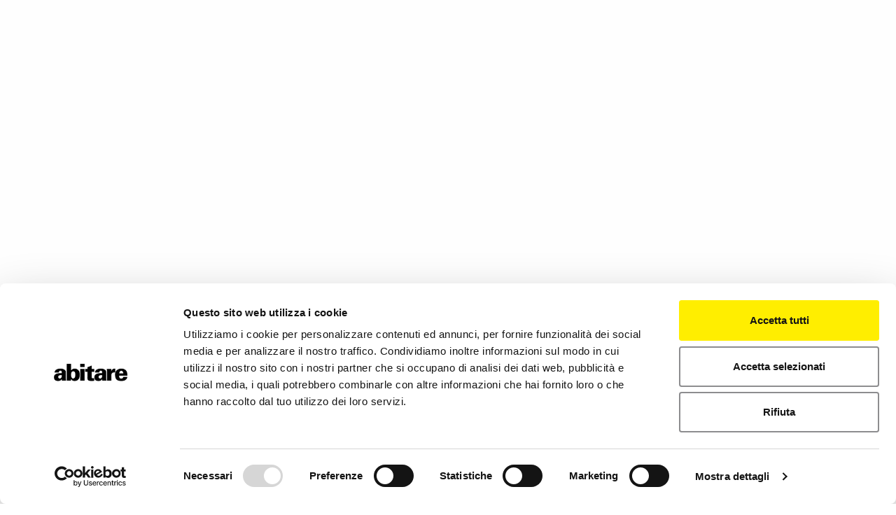

--- FILE ---
content_type: text/html; charset=UTF-8
request_url: https://www.abitare-arredamenti.ch/de/prodotti/giardino/sdraio/ozon-lounger
body_size: 67834
content:
<!DOCTYPE html>
<html lang="de">
<head>
    <title>Produkte abitare-arredamenti | Liegen</title>
    <meta charset=utf-8>
    <!--[if IE]>
    <meta http-equiv="X-UA-Compatible" content="IE=edge"><![endif]-->
    <meta name="robots" content="index, follow">
    <meta name="description" content="">
    <meta name="viewport" content="width=device-width, initial-scale=1, maximum-scale=1">

    <link rel="shortcut icon" href="https://www.abitare-arredamenti.ch/images/favicon/favicon-32x32.png">
    <link rel="apple-touch-icon" href="https://www.abitare-arredamenti.ch/images/favicon/apple-icon.png">
    <link rel="apple-touch-icon" sizes="72x72" href="https://www.abitare-arredamenti.ch/images/favicon/apple-icon-72x72.png">
    <link rel="apple-touch-icon" sizes="114x114" href="https://www.abitare-arredamenti.ch/images/favicon/apple-icon-114x114.png">
    <link rel="icon" sizes="192x192" href="https://www.abitare-arredamenti.ch/images/favicon/android-icon-192x192.png">

    <!-- Preconnect & Fonts -->
    <link rel="preconnect" href="https://fonts.gstatic.com" crossorigin>
    <link rel="preconnect" href="https://fonts.googleapis.com">
    <link href="https://fonts.googleapis.com/css?family=Montserrat:400,700" rel="stylesheet" type="text/css">
    <link rel="stylesheet" href="https://www.abitare-arredamenti.ch/bundles/abitareweb/revo-slider/css/settings-custom.css" type="text/css">
    <link rel="stylesheet" href="https://www.abitare-arredamenti.ch/bundles/abitareweb/css/bootstrap.min.css">
    <link rel="stylesheet" href="https://www.abitare-arredamenti.ch/bundles/abitareweb/css/icons-fonts.css">
    <link rel="stylesheet" href="https://www.abitare-arredamenti.ch/bundles/abitareweb/css/style.css">
    <link rel="stylesheet" href="https://www.abitare-arredamenti.ch/bundles/abitareweb/css/animate.min.css">
    <link rel="stylesheet" href="https://www.abitare-arredamenti.ch/bundles/abitareweb/custom/css/style-v1.1.css?time=1768957170">
    <!-- IE Warning CSS -->
    <!--[if lte IE 8]>
    <link rel="stylesheet" type="text/css" href="https://www.abitare-arredamenti.ch/bundles/abitareweb/css/ie-warning.css"><![endif]-->
    <!--[if lte IE 8]>
    <link rel="stylesheet" type="text/css" href="https://www.abitare-arredamenti.ch/bundles/abitareweb/css/ie8-fix.css"><![endif]-->
    <!-- HTML5 Shim and Respond.js IE8 support of HTML5 elements and media queries -->
    <!-- WARNING: Respond.js doesn't work if you view the page via file:// -->
    <!--[if lt IE 9]>
    <script src="https://oss.maxcdn.com/libs/html5shiv/3.7.0/html5shiv.js"></script>
    <script src="https://oss.maxcdn.com/libs/respond.js/1.4.2/respond.min.js"></script>
    <![endif]-->
    
    <!-- Google Tag Manager -->
    <script>(function (w, d, s, l, i) {
            w[l] = w[l] || [];
            w[l].push({
                'gtm.start':
                    new Date().getTime(), event: 'gtm.js'
            });
            var f = d.getElementsByTagName(s)[0],
                j = d.createElement(s), dl = l != 'dataLayer' ? '&l=' + l : '';
            j.async = true;
            j.src =
                'https://www.googletagmanager.com/gtm.js?id=' + i + dl;
            f.parentNode.insertBefore(j, f);
        })(window, document, 'script', 'dataLayer', 'GTM-M55K6Z4');</script>
    <!-- End Google Tag Manager -->
	
	<script id="Cookiebot" src="https://consent.cookiebot.com/uc.js" data-cbid="8fd5f753-1d92-4801-a2a7-8510c351c7ba" data-blockingmode="auto" type="text/javascript"></script>

</head>
<body class="font-montserrat">

<!-- Google Tag Manager (noscript) -->
<noscript>
    <iframe src="https://www.googletagmanager.com/ns.html?id=GTM-M55K6Z4"
            height="0" width="0" style="display:none;visibility:hidden"></iframe>
</noscript>
<!-- End Google Tag Manager (noscript) -->

<div id="loader-overflow">
    <div id="loader3" class="loader-cont">Please enable JS</div>
</div>

<div id="wrap" class="boxed">
    <div class="grey-bg"> <!-- Grey BG  -->


        <header id="nav" class="header header-1 affix-top visible-menu-mobile">
    <div class="header-wrapper">
        <div class="container-m-30 clearfix">
            <div class="logo-row">

                <!-- LOGO -->
                <div class="logo-container-2">
                    <div class="logo-2">
                        <a href="/de/" class="clearfix">
                            <img src="https://www.abitare-arredamenti.ch/images/logo_abitare.png" class="logo-img" alt="Logo">
                        </a>
                    </div>
                </div>
                <!-- BUTTON -->
                <div class="menu-btn-respons-container">
                    <button id="menu-btn" type="button" class="navbar-toggle btn-navbar collapsed" data-toggle="collapse" data-target="#main-menu .navbar-collapse">
                        <span aria-hidden="true" class="icon_menu hamb-mob-icon"></span>
                    </button>
                </div>
            </div>
        </div>

        <!-- MAIN MENU CONTAINER -->
        <div class="main-menu-container">

            <div class="container-m-30 clearfix">

                <!-- MAIN MENU -->
                <div id="main-menu" class="font-montserrat">

                    <div class="navbar navbar-default" role="navigation">

                        <!-- MAIN MENU LIST -->
                        <nav class="collapse collapsing navbar-collapse right-1024">
                            <ul class="nav navbar-nav">

                                <!-- MENU ITEM -->
                                <li class="">
                                    <a href="/de/">
                                        <div class="main-menu-title">Home</div>
                                    </a>
                                </li>
                                <li class="parent ">
                                    <a href="#" class="open-sub">
                                        <div class="main-menu-title">Unternehmen</div>
                                    </a>
                                    <ul class="sub">
                                        <li>
                                            <a href="/de/azienda/storia">Geschichte</a>
                                        </li>
                                        <li>
                                            <a href="/de/azienda/negozi">Standorte</a>
                                        </li>
                                        <li>
                                            <a href="/de/azienda/progettazione">Planung</a>
                                        </li>
                                        <li>
                                            <a href="/de/azienda/falegnameria">Schreinerei</a>
                                        </li>
                                        <li>
                                            <a href="/de/azienda/i-nostri-marchi">Unsere Marken</a>
                                        </li>
                                        <li>
                                            <a href="/de/news">Neuheiten</a>
                                        </li>
                                    </ul>
                                </li>
                                <!-- MEGA MENU ITEM -->
                                <li class="parent megamenu current">
                                    <a href="#" class="open-sub">
                                        <div class="main-menu-title">Produkte</div>
                                    </a>
                                    <ul class="sub">
                                        <li>
                                            <div class="menu-sub-container">
                                                <div class="box col-md-2 nofloat closed">
                                                    <h5 class="title open-sub">Wohnen</h5>
                                                    <ul>
                                                        <li>
                                                            <a href="/de/prodotti">Modulsysteme und Regale</a>
                                                        </li>
                                                        <li>
                                                            <a href="/de/prodotti/giorno/divani">Sofas</a>
                                                        </li>
                                                        <li>
                                                            <a href="/de/prodotti/giorno/poltrone">Sessel</a>
                                                        </li>
                                                        <li>
                                                            <a href="/de/prodotti/giorno/tavoli">Tische</a>
                                                        </li>
                                                        <li>
                                                            <a href="/de/prodotti/giorno/sedie">Stühle</a>
                                                        </li>
                                                        <li>
                                                            <a href="/de/prodotti/giorno/illuminazione">Licht</a>
                                                        </li>
                                                        <li>
                                                            <a href="/de/prodotti/giorno/complementi-giorno">Accessoires Wohnen</a>
                                                        </li>
                                                    </ul>
                                                </div>
                                                <div class="box col-md-2 nofloat closed">
                                                    <h5 class="title open-sub">Schlafen</h5>
                                                    <ul>
                                                        <li>
                                                            <a href="/de/prodotti/notte/letti">Betten</a>
                                                        </li>
                                                        <li>
                                                            <a href="/de/prodotti/notte/armadi">Schränke</a>
                                                        </li>
                                                        <li>
                                                            <a href="/de/prodotti/notte/reti-e-materassi">Lattenroste und Matratzen</a>
                                                        </li>
                                                        <li>
                                                            <a href="/de/prodotti/notte/complementi-notte">Accessoires Schlafen</a>
                                                        </li>
                                                    </ul>
                                                </div>
                                                <div class="box col-md-2 nofloat closed">
                                                    <h5 class="title open-sub">Küchen</h5>
                                                    <ul>
                                                        <li>
                                                            <a href="/de/prodotti/cucine/cucine">Küchen</a>
                                                        </li>
                                                        <li>
                                                            <a href="/de/prodotti/cucine/piani-lavori">Piani lavori</a>
                                                        </li>
                                                        <li>
                                                            <a href="/de/prodotti/cucine/elettrodomestici">Elektrogeräte</a>
                                                        </li>
                                                        <li>
                                                            <a href="/de/prodotti/cucine/lavelli-e-rubinetteria">Spülen und Armaturen</a>
                                                        </li>
                                                    </ul>
                                                </div>
                                                <div class="box col-md-2 nofloat closed">
                                                    <h5 class="title open-sub">Büro</h5>
                                                    <ul>
                                                        <li>
                                                            <a href="/de/prodotti/ufficio/sistemi">Modulsysteme</a>
                                                        </li>
                                                        <li>
                                                            <a href="/de/prodotti/ufficio/scrivanie">Schreibtische</a>
                                                        </li>
                                                        <li>
                                                            <a href="/de/prodotti/ufficio/tavoli-riunione">Arbeitstische</a>
                                                        </li>
                                                        <li>
                                                            <a href="/de/prodotti/ufficio/sedie">Stühle</a>
                                                        </li>
                                                        <li>
                                                            <a href="/de/prodotti/ufficio/sedie-operative">Bürostühle</a>
                                                        </li>
                                                        <li>
                                                            <a href="/de/prodotti/ufficio/divani-e-poltrone">Sofas und Sessel</a>
                                                        </li>
                                                        <li>
                                                            <a href="/de/prodotti/ufficio/divani-e-poltrone">Sofas und Sessel</a>
                                                        </li>
                                                        <li>
                                                            <a href="/de/prodotti/ufficio/pareti-divisorie">Trennwandsysteme</a>
                                                        </li>
                                                        <li>
                                                            <a href="/de/prodotti/ufficio/soluzioni-acustiche">Akustik</a>
                                                        </li>
                                                        <li>
                                                            <a href="/de/prodotti/ufficio/illuminazione">Licht</a>
                                                        </li>
                                                        <li>
                                                            <a href="/de/prodotti/ufficio/complementi-ufficio">Accesoires Büro</a>
                                                        </li>
                                                    </ul>
                                                </div>
                                                <div class="box col-md-2 nofloat closed">
                                                    <h5 class="title open-sub">Garten</h5>
                                                    <ul>
                                                        <li>
                                                            <a href="/de/prodotti/giardino/tavoli">Tische</a>
                                                        </li>
                                                        <li>
                                                            <a href="/de/prodotti/giardino/sedie">Stühle</a>
                                                        </li>
                                                        <li>
                                                            <a href="/de/prodotti/giardino/sdraio">Liegen</a>
                                                        </li>
                                                        <li>
                                                            <a href="/de/prodotti/giardino/divani-e-poltrone">Sofas und Sessel</a>
                                                        </li>
                                                        <li>
                                                            <a href="/de/prodotti/giardino/pergole-e-ombrelloni">Pergolen und Sonnenschirme</a>
                                                        </li>
                                                    </ul>
                                                </div>
                                                <div class="box col-md-2 nofloat closed">
                                                    <h5 class="title open-sub">Su misura</h5>
                                                    <ul>
                                                        <li>
                                                            <a href="/de/sumisura/cucine">Küchen</a>
                                                        </li>
                                                        <li>
                                                            <a href="/de/sumisura/mobili-bagno">Möbel Badezimmer</a>
                                                        </li>
                                                        <li>
                                                            <a href="/de/sumisura/porte">Türen</a>
                                                        </li>
                                                        <li>
                                                            <a href="/de/sumisura/finestre">Fenster</a>
                                                        </li>
                                                        <li>
                                                            <a href="/de/sumisura/ricezioni">Empfangstheken</a>
                                                        </li>
                                                        <li>
                                                            <a href="/de/sumisura/divisori">Raumteiler</a>
                                                        </li>
                                                    </ul>
                                                </div>
                                            </div>
                                        </li>
                                    </ul>
                                </li>
                                <li class=" parent">
                                    <a href="#" class="open-sub">
                                        <div class="main-menu-title">Referenzen</div>
                                    </a>
                                    <ul class="sub">
                                        <li>
                                            <a href="/de/referenze">Häuser und Villen</a>
                                        </li>
                                        <li>
                                            <a href="/de/referenze/uffici-e-spazi-pubblici">Büros und öffentliche Gebäude</a>
                                        </li>
                                        <li>
                                            <a href="/de/referenze/spazi-espositivi">Ausstellungsflächen</a>
                                        </li>
                                        <li>
                                            <a href="/de/referenze/hotel">Hotels</a>
                                        </li>
                                        <li>
                                            <a href="/de/referenze/ristorazione">Restaurants</a>
                                        </li>
                                    </ul>
                                </li>
                                <li class="">
                                    <a href="/de/contatti">
                                        <div class="main-menu-title">Kontakt</div>
                                    </a>
                                </li>
                                <li class="">
                                    <a href="/de/download">
                                        <div class="main-menu-title">Download</div>
                                    </a>
                                </li>

                                                                                                            <li class="" style="background-color: #3E4045">
                                            <a href="/it/prodotti/giardino/sdraio/ozon-lounger">
                                                <div class="main-menu-title">Italiano</div>
                                            </a>
                                        </li>
                                        <li class="" style="background-color: #3E4045">
                                            <a href="/de/prodotti/giardino/sdraio/ozon-lounger" style="margin-left: -5px;">
                                                <div class="main-menu-title">                                                        <b>Deutsch</b></div>
                                            </a>
                                        </li>
                                                                                                </ul>

                        </nav>

                    </div>
                </div>
                <!-- END main-menu -->

            </div>
            <!-- END container-m-30 -->

        </div>
        <!-- END main-menu-container -->

        <!-- SEARCH READ DOCUMENTATION -->
        <ul class="cd-header-buttons">
            <li><a class="cd-search-trigger" href="#cd-search"><span></span></a></li>
        </ul> <!-- cd-header-buttons -->
        <div id="cd-search" class="cd-search">
            <form class="form-search" id="searchForm" action="/de/ricerca" method="post">
                <input type="text" value="" name="q" id="q" placeholder="Ricerca...">
            </form>
        </div>

    </div>
    <!-- END header-wrapper -->

</header>        <!-- HEADER 1 FONT MONTSERRAT BLACK TRANSPARENT -->
<header id="nav" class="header header-1 header-boxed visible-menu-desktop">
    <div class="header-wrapper">

        <div class="container relative">
            <div class="clearfix">
                <div class="logo-row">
                    <!-- LOGO -->
                    <div class="logo-container-2">
                        <div class="logo-2">
                            <a href="/de/" class="clearfix">
                                <img src="https://www.abitare-arredamenti.ch/images/logo_abitare.png" class="logo-img" alt="Logo">
                            </a>
                        </div>
                    </div>
                    <!-- BUTTON -->
                    <div class="menu-btn-respons-container">
                        <button id="menu-btn" type="button" class="navbar-toggle btn-navbar collapsed" data-toggle="collapse" data-target="#main-menu .navbar-collapse">
                            <span aria-hidden="true" class="icon_menu hamb-mob-icon"></span>
                        </button>
                    </div>
                </div>
            </div>
        </div>

        <!-- MAIN MENU CONTAINER -->
        <div class="main-menu-container">
            <div class="container relative">

                <!-- MAIN MENU -->
                <div id="main-menu" class="font-montserrat">
                    <div class="navbar navbar-default" role="navigation">

                        <!-- MAIN MENU LIST -->
                        <nav class="collapse collapsing navbar-collapse">
                            <ul class="nav navbar-nav" style="float:left">
                                <!-- MENU ITEM -->
                                <li class=" parent">
                                    <a href="/de/azienda/storia">
                                        <div class="main-menu-title">Unternehmen</div>
                                    </a>
                                    <ul class="sub">
                                        <li>
                                            <a href="/de/azienda/storia">Geschichte</a>
                                        </li>
                                        <li>
                                            <a href="/de/azienda/negozi">Standorte</a>
                                        </li>
                                        <li>
                                            <a href="/de/azienda/progettazione">Planung</a>
                                        </li>
                                        <li>
                                            <a href="/de/azienda/falegnameria">Schreinerei</a>
                                        </li>
                                        <li>
                                            <a href="/de/azienda/i-nostri-marchi">Unsere Marken</a>
                                        </li>
                                        <li>
                                            <a href="/de/news">Neuheiten</a>
                                        </li>
                                    </ul>
                                </li>
                                <!-- MEGA MENU ITEM -->
                                <li class="parent megamenu current">
                                    <a href="#" class="open-sub">
                                        <div class="main-menu-title">Produkte</div>
                                    </a>
                                    <ul class="sub">
                                        <li>
                                            <div class="menu-sub-container">
                                                <div class="box col-md-2 nofloat closed">
                                                    <h5 class="title open-sub">WOHNEN</h5>
                                                    <ul>
                                                        <li>
                                                            <a href="/de/prodotti">Modulsysteme und Regale</a>
                                                        </li>
                                                        <li>
                                                            <a href="/de/prodotti/giorno/divani">Sofas</a>
                                                        </li>
                                                        <li>
                                                            <a href="/de/prodotti/giorno/poltrone">Sessel</a>
                                                        </li>
                                                        <li>
                                                            <a href="/de/prodotti/giorno/tavoli">Tische</a>
                                                        </li>
                                                        <li>
                                                            <a href="/de/prodotti/giorno/sedie">Stühle</a>
                                                        </li>
                                                        <li>
                                                            <a href="/de/prodotti/giorno/illuminazione">Licht</a>
                                                        </li>
                                                        <li>
                                                            <a href="/de/prodotti/giorno/complementi-giorno">Accessoires Wohnen</a>
                                                        </li>
                                                    </ul>
                                                </div>
                                                <div class="box col-md-2 nofloat closed">
                                                    <h5 class="title open-sub">SCHLAFEN</h5>
                                                    <ul>
                                                        <li>
                                                            <a href="/de/prodotti/notte/letti">Betten</a>
                                                        </li>
                                                        <li>
                                                            <a href="/de/prodotti/notte/armadi">Schränke</a>
                                                        </li>
                                                        <li>
                                                            <a href="/de/prodotti/notte/reti-e-materassi">Lattenroste und Matratzen</a>
                                                        </li>
                                                        <li>
                                                            <a href="/de/prodotti/notte/complementi-notte">Accessoires Schlafen</a>
                                                        </li>
                                                    </ul>
                                                </div>
                                                <div class="box col-md-2 nofloat closed">
                                                    <h5 class="title open-sub">KÜCHEN</h5>
                                                    <ul>
                                                        <li>
                                                            <a href="/de/prodotti/cucine/cucine">Küchen</a>
                                                        </li>
                                                        <li>
                                                            <a href="/de/prodotti/cucine/piani-lavori">Arbeitsflächen</a>
                                                        </li>
                                                        <li>
                                                            <a href="/de/prodotti/cucine/elettrodomestici">Elektrogeräte</a>
                                                        </li>
                                                        <li>
                                                            <a href="/de/prodotti/cucine/lavelli-e-rubinetteria">Spülen und Armaturen</a>
                                                        </li>
                                                    </ul>
                                                </div>
                                                <div class="box col-md-2 nofloat closed">
                                                    <h5 class="title open-sub">BÜRO</h5>
                                                    <ul>
                                                        <li>
                                                            <a href="/de/prodotti/ufficio/sistemi">Modulsysteme</a>
                                                        </li>
                                                        <li>
                                                            <a href="/de/prodotti/ufficio/scrivanie">Schreibtische</a>
                                                        </li>
                                                        <li>
                                                            <a href="/de/prodotti/ufficio/tavoli-riunione">Arbeitstische</a>
                                                        </li>
                                                        <li>
                                                            <a href="/de/prodotti/ufficio/sedie">Stühle</a>
                                                        </li>
                                                        <li>
                                                            <a href="/de/prodotti/ufficio/sedie-operative">Bürostühle</a>
                                                        </li>
                                                        <li>
                                                            <a href="/de/prodotti/ufficio/divani-e-poltrone">Sofas und Sessel</a>
                                                        </li>
                                                        <li>
                                                            <a href="/de/prodotti/ufficio/pareti-divisorie">Trennwandsysteme</a>
                                                        </li>
                                                        <li>
                                                            <a href="/de/prodotti/ufficio/soluzioni-acustiche">Akustik</a>
                                                        </li>
                                                        <li>
                                                            <a href="/de/prodotti/ufficio/illuminazione">Licht</a>
                                                        </li>
                                                        <li>
                                                            <a href="/de/prodotti/ufficio/complementi-ufficio">Accesoires Büro</a>
                                                        </li>
                                                    </ul>
                                                </div>
                                                <div class="box col-md-2 nofloat closed">
                                                    <h5 class="title open-sub">GARTEN</h5>
                                                    <ul>
                                                        <li>
                                                            <a href="/de/prodotti/giardino/tavoli">Tische</a>
                                                        </li>
                                                        <li>
                                                            <a href="/de/prodotti/giardino/sedie">Stühle</a>
                                                        </li>
                                                        <li>
                                                            <a href="/de/prodotti/giardino/sdraio">Liegen</a>
                                                        </li>
                                                        <li>
                                                            <a href="/de/prodotti/giardino/divani-e-poltrone">Sofas und Sessel</a>
                                                        </li>
                                                        <li>
                                                            <a href="/de/prodotti/giardino/pergole-e-ombrelloni">Pergolen und Sonnenschirme</a>
                                                        </li>
                                                    </ul>
                                                </div>
                                                <div class="box col-md-2 nofloat closed">
                                                    <h5 class="title open-sub">MASSANFERTIGUNGEN</h5>
                                                    <ul>
                                                        <li>
                                                            <a href="/de/sumisura/cucine">Küchen</a>
                                                        </li>
                                                        <li>
                                                            <a href="/de/sumisura/mobili-bagno">Möbel Badezimmer</a>
                                                        </li>
                                                        <li>
                                                            <a href="/de/sumisura/porte">Türen</a>
                                                        </li>
                                                        <li>
                                                            <a href="/de/sumisura/finestre">Fenster</a>
                                                        </li>
                                                        <li>
                                                            <a href="/de/sumisura/ricezioni">Empfangstheken</a>
                                                        </li>
                                                        <li>
                                                            <a href="/de/sumisura/divisori">Raumteiler</a>
                                                        </li>
                                                    </ul>
                                                </div>
                                            </div>
                                        </li>
                                    </ul>
                                </li>
                                <li class=" parent">
                                    <a href="/de/referenze">
                                        <div class="main-menu-title">Referenzen</div>
                                    </a>
                                    <ul class="sub">
                                        <li>
                                            <a href="/de/referenze">Häuser und Villen</a>
                                        </li>
                                        <li>
                                            <a href="/de/referenze/uffici-e-spazi-pubblici">Büros und öffentliche Gebäude</a>
                                        </li>
                                        <li>
                                            <a href="/de/referenze/spazi-espositivi">Ausstellungsflächen</a>
                                        </li>
                                        <li>
                                            <a href="/de/referenze/hotel">Hotels</a>
                                        </li>
                                        <li>
                                            <a href="/de/referenze/ristorazione">Restaurants</a>
                                        </li>
                                    </ul>
                                </li>
                            </ul>

                            <ul class="nav navbar-nav" style="float:right">
                                <li class="">
                                    <a href="/de/contatti">
                                        <div class="main-menu-title">Kontakt</div>
                                    </a>
                                </li>
                                <li class="">
                                    <a href="/de/download">
                                        <div class="main-menu-title">Download</div>
                                    </a>
                                </li>
                                <li class="cd-header-buttons">
                                    <a class="cd-search-trigger" href="#cd-search" style="z-index:40 !important"><span></span></a>
                                </li>
                                                                                                            <li class="">
                                            <a href="/it/prodotti/giardino/sdraio/ozon-lounger">
                                                <div class="main-menu-title">It</div>
                                            </a>
                                        </li>
                                        <li class="">
                                            <a href="/de/prodotti/giardino/sdraio/ozon-lounger" style="margin-left: -5px;">
                                                <div class="main-menu-title">                                                        <b>De</b></div>
                                            </a>
                                        </li>
                                                                                                </ul>
                        </nav>

                    </div>
                </div>
                <!-- END main-menu -->

            </div>
            <!-- END container-m-30 -->

            <!-- SEARCH READ DOCUMENTATION -->
            <!--<ul class="cd-header-buttons">
                <li><a class="cd-search-trigger" href="#cd-search"><span></span></a></li>
            </ul>-->
            <!-- cd-header-buttons -->
            <div id="cd-search" class="cd-search">
                <form class="form-search" id="searchForm" action="/de/ricerca" method="post">
                    <input type="text" value="" name="q" id="q" placeholder="Suche...">
                </form>
            </div>

        </div>
        <!-- END main-menu-container -->


    </div>
    <!-- END header-wrapper -->
</header>
        
            <div class="page-title-cont page-title-small2 bg-gray prodotti">
            <div class="relative container text-left">
                <div class="row">
                    <div class="col-md-12">
                        <h1 class="page-title">GARTEN / <a href="/de/prodotti/giardino/sdraio" class="custom-breadcrumb">LIEGEN</a> /
    <span style="color:#000000">OZON LOUNGER</span></h1>
                    </div>
                </div>
            </div>
        </div>
    



            <div class="page-section">
        <div class="container pt-30-b-100-cont">
            <div class="row mt-70">
                <div class="col-xs-12">

                    <div class="relative">
                                                    <div class="row mfp-plugin">
                                <div class="col-sm-12 mb-20">
                                    <div class="lightbox-item popup-gallery">

                                        
                                        <a href="https://www.abitare-arredamenti.ch/data/prodotti/image/f1dda73bc2e36166dfbb42705e220038.JPG">
                                            <div class="port-img-overlay">
                                                <img class="port-main-img" src="https://www.abitare-arredamenti.ch/data/prodotti/image/thumbnail/f1dda73bc2e36166dfbb42705e220038.JPG" alt="Ozon Lounger">
                                            </div>
                                            <div class="port-overlay-cont">
                                                <div class="port-btn-cont">
                                                    <div aria-hidden="true" class="icon_search"></div>
                                                </div>
                                            </div>
                                        </a>
                                    </div>


                                                                            <!-- altre immagini -->
                                        <div class="row mb-20 hidden">
                                            <div class="popup-gallery">
                                                                                                                                                                                                                                                                <div class="col-sm-3 col-xs-6 mb-20">
                                                            <div class="lightbox-item">
                                                                <a href="https://www.abitare-arredamenti.ch/data/prodotti/image/ec8c495c18d0b715e8f3db9b474bf8d9.JPG">
                                                                    <div class="port-img-overlay">
                                                                        <img class="port-main-img" src="https://www.abitare-arredamenti.ch/data/prodotti/image/thumbnail_sq/ec8c495c18d0b715e8f3db9b474bf8d9.JPG" alt="Ozon Lounger">
                                                                    </div>
                                                                    <div class="port-overlay-cont">
                                                                        <div class="port-btn-cont">
                                                                            <div aria-hidden="true" class="icon_search"></div>
                                                                        </div>
                                                                    </div>
                                                                </a>
                                                            </div>
                                                        </div>
                                                                                                                                                                                                                <div class="col-sm-3 col-xs-6 mb-20">
                                                            <div class="lightbox-item">
                                                                <a href="https://www.abitare-arredamenti.ch/data/prodotti/image/cc0b7acc09ae7ba1f68738365a104295.JPG">
                                                                    <div class="port-img-overlay">
                                                                        <img class="port-main-img" src="https://www.abitare-arredamenti.ch/data/prodotti/image/thumbnail_sq/cc0b7acc09ae7ba1f68738365a104295.JPG" alt="Ozon Lounger">
                                                                    </div>
                                                                    <div class="port-overlay-cont">
                                                                        <div class="port-btn-cont">
                                                                            <div aria-hidden="true" class="icon_search"></div>
                                                                        </div>
                                                                    </div>
                                                                </a>
                                                            </div>
                                                        </div>
                                                                                                                                                                                                                <div class="col-sm-3 col-xs-6 mb-20">
                                                            <div class="lightbox-item">
                                                                <a href="https://www.abitare-arredamenti.ch/data/prodotti/image/ffcaaadf4f3d32f98911bcee831f3322.JPG">
                                                                    <div class="port-img-overlay">
                                                                        <img class="port-main-img" src="https://www.abitare-arredamenti.ch/data/prodotti/image/thumbnail_sq/ffcaaadf4f3d32f98911bcee831f3322.JPG" alt="Ozon Lounger">
                                                                    </div>
                                                                    <div class="port-overlay-cont">
                                                                        <div class="port-btn-cont">
                                                                            <div aria-hidden="true" class="icon_search"></div>
                                                                        </div>
                                                                    </div>
                                                                </a>
                                                            </div>
                                                        </div>
                                                                                                                                                </div>
                                        </div>
                                        <!-- /altre immagini -->
                                    
                                </div>
                            </div>
                                                <div class="row">
                            <div class="col-md-12 mb-50">
                                <h2>OZON LOUNGER</h2>
                                <p>
                                                                            Marke: RoyalBotania<br/>
                                                                                                                Designer: Kris Van Puyvelde
                                                                    </p>
                                <p class="mt-30">
                                    <p>Schauen Sie zur Sonne und Sie werden erkennen, wo wir unsere Inspiration für die Linie O-ZON gefunden haben.‎ Dieses Gartenmöbelsortiment wurde von Kris Van Puyelde, dem Mitgründer von Royal Botania entworfen.‎</p>
                                </p>

                                                                    <div class="mt-40">
                                                                                    <a href="/de/prodotti/giardino/sdraio/ozon-lounger/documento/481" style="display: inline-block; margin-right:20px">
                                                <div class="product-document">
                                                    OZON LOUNGER PRODUKTBLATT
                                                </div>
                                            </a>
                                                                            </div>
                                                            </div>
                        </div>
                        <div class="row mb-60">
                            <div class="col-sm-12 mb-60">
                                <!--<a class="button medium hover-thin" href="/de/prodotti/giardino/sdraio">INDIETRO</a>-->
                                <a class="button medium hover-thin" href="javascript:history.back()">ZURÜCK</a>
                            </div>
                        </div>
                    </div>
                </div>
            </div>
        </div>
    </div>


        <!-- NEWS LETTER -->
        <div class="page-section nl-cont">
            <div class="container" style="padding-left:0px">
                <div class="col-sm-6">
                    <h2 class="section-title2 font-light pr-0 nl-title">Newsletter</h2>
                </div>
                <div class="col-sm-6">
                    <div class="relative">
                        <!--<div id="mc_embed_signup" class="nl-form-container clearfix">
                            <form action="/de/newsletter" method="post" class="newsletterform validate" target="_self" novalidate>
                                <input type="email" value="" name="email" class="email nl-email-input" id="mce-EMAIL" placeholder="E-Mail Adresse" required>
                                <button class="nl2-btn" type="submit" name="subscribe">
                                    Iscriviti <span class="icon icon-arrows-slim-right"></span>
                                </button>
                            </form>
                        </div>-->
                        <a class="nl2-btn" href="http://eepurl.com/gM6A1f" target="_blank" style="display: block">
                            <div style="position:absolute; width:220px; right:45px; top:3px; text-align: right">Sich anmelden</div>
                            <div style="position:absolute; width:45px; right:0px; top:3px; text-align: right">
                                <span class="icon icon-arrows-slim-right"></span></div>
                        </a>

                    </div>
                </div>
            </div>
        </div>

        <!-- FOOTER 3 FONT MONTSERRAT -->
        <footer id="footer7" class="page-section pt-50 pb-50">
            <div class="container">
                <div class="row">

                    <div class="col-md-2 col-sm-3 widget" style="margin-bottom: 30px;">
                        <h4 class="font-montserrat"><strong>Produkte</strong></h4>
                        <h4 class="font-montserrat">WOHNEN</h4>
                        <ul class="links-list a-text-cont">
                            <li>
                                <a href="/de/prodotti">Modulsysteme und Regale</a>
                            </li>
                            <li>
                                <a href="/de/prodotti/giorno/divani"">Sofas</a>
                            </li>
                            <li>
                                <a href="/de/prodotti/giorno/poltrone"">Sessel</a>
                            </li>
                            <li>
                                <a href="/de/prodotti/giorno/tavoli"">Tische</a>
                            </li>
                            <li>
                                <a href="/de/prodotti/giorno/sedie"">Stühle</a>
                            </li>
                            <li>
                                <a href="/de/prodotti/giorno/illuminazione">Licht</a>
                            </li>
                            <li>
                                <a href="/de/prodotti/giorno/complementi-giorno">Accessoires Wohnen</a>
                            </li>
                        </ul>
                    </div>

                    <div class="col-md-2 col-sm-3 widget">
                        <h4 class="font-montserrat"><strong>&nbsp;</strong></h4>
                        <h4 class="font-montserrat">SCHLAFEN</h4>
                        <ul class="links-list a-text-cont">
                            <li>
                                <a href="/de/prodotti/notte/letti">Betten</a>
                            </li>
                            <li>
                                <a href="/de/prodotti/notte/armadi">Schränke</a>
                            </li>
                            <li>
                                <a href="/de/prodotti/notte/reti-e-materassi">Lattenroste und Matratzen</a>
                            </li>
                            <li>
                                <a href="/de/prodotti/notte/complementi-notte">Accessoires Schlafen</a>
                            </li>
                        </ul>
                    </div>

                    <div class="col-md-2 col-sm-3 widget">
                        <h4 class="font-montserrat"><strong>&nbsp;</strong></h4>
                        <h4 class="font-montserrat">KÜCHEN</h4>
                        <ul class="links-list a-text-cont">
                            <li>
                                <a href="/de/prodotti/cucine/cucine">Küchen</a>
                            </li>
                            <li>
                                <a href="/de/prodotti/cucine/piani-lavori">Piani lavori</a>
                            </li>
                            <li>
                                <a href="/de/prodotti/cucine/elettrodomestici">Elektrogeräte</a>
                            </li>
                            <li>
                                <a href="/de/prodotti/cucine/lavelli-e-rubinetteria">Spülen und Armaturen</a>
                            </li>
                        </ul>
                    </div>

                    <div class="col-md-2 col-sm-3 widget">
                        <h4 class="font-montserrat"><strong>&nbsp;</strong></h4>
                        <h4 class="font-montserrat">BÜRO</h4>
                        <ul class="links-list a-text-cont">
                            <li>
                                <a href="/de/prodotti/ufficio/sistemi">Modulsysteme</a>
                            </li>
                            <li>
                                <a href="/de/prodotti/ufficio/scrivanie">Schreibtische</a>
                            </li>
                            <li>
                                <a href="/de/prodotti/ufficio/tavoli-riunione">Arbeitstische</a>
                            </li>
                            <li>
                                <a href="/de/prodotti/ufficio/sedie">Stühle</a>
                            </li>
                            <li>
                                <a href="/de/prodotti/ufficio/sedie-operative">Bürostühle</a>
                            </li>
                            <li>
                                <a href="/de/prodotti/ufficio/divani-e-poltrone">Sofas und Sessel</a>
                            </li>
                        </ul>
                    </div>

                    <div class="col-md-2 col-sm-3 widget">
                        <h4 class="font-montserrat"><strong>&nbsp;</strong></h4>
                        <h4 class="font-montserrat">GARTEN</h4>
                        <ul class="links-list a-text-cont">
                            <li>
                                <a href="/de/prodotti/giardino/tavoli">Tische</a>
                            </li>
                            <li>
                                <a href="/de/prodotti/giardino/sedie">Stühle</a>
                            </li>
                            <li>
                                <a href="/de/prodotti/giardino/sdraio">Liegen</a>
                            </li>
                            <li>
                                <a href="/de/prodotti/giardino/divani-e-poltrone">Sofas und Sessel</a>
                            </li>
                            <li>
                                <a href="/de/prodotti/giardino/pergole-e-ombrelloni">Pergolen und Sonnenschirme</a>
                            </li>
                        </ul>
                    </div>

                    <div class="col-md-2 col-sm-3 widget">
                        <h4 class="font-montserrat"><strong>&nbsp;</strong></h4>
                        <h4 class="font-montserrat">MASSANFERTIGUNGEN</h4>
                        <ul class="links-list a-text-cont">
                            <li>
                                <a href="/de/sumisura/cucine">Küchen</a>
                            </li>
                            <li>
                                <a href="/de/sumisura/mobili-bagno">Möbel Badezimmer</a>
                            </li>
                            <li>
                                <a href="/de/sumisura/porte">Türen</a>
                            </li>
                            <li>
                                <a href="/de/sumisura/finestre">Fenster</a>
                            </li>
                            <li>
                                <a href="/de/sumisura/ricezioni">Empfangstheken</a>
                            </li>
                            <li>
                                <a href="/de/sumisura/divisori">Raumteiler</a>
                            </li>
                        </ul>
                    </div>

                </div>

                <div class="row">
                    <div class="col-md-3 col-sm-3 widget" style="margin-bottom: 30px;">
                        <h4 class="font-montserrat"><strong>Kontakt</strong></h4>
                        <p style="margin-bottom: 0px;">Abitare arredamenti SA</p>
                        <p style="margin-bottom: 0px;">Via Baragge 13D, 6512 Giubiasco</p>
                        <p style="margin-bottom: 0px;"><a href="tel:+41918577033">Tel. +41 91 857 70 33</a></p>

                    </div>
                    <div class="col-md-3 col-sm-3 widget" style="margin-bottom: 30px;">
                        <h4 class="font-montserrat"><strong>&nbsp;</strong></h4>
                        <p style="margin-bottom: 0px;">Abitare arredamenti SA</p>
                        <p style="margin-bottom: 0px;">Via Locarno 84, 6616 Losone</p>
                        <p style="margin-bottom: 0px;"><a href="tel:+41918577033">Tel. +41 91 857 70 31</a></p>
                    </div>
                    <div class="col-md-3 col-sm-3 widget" style="margin-bottom: 30px;">
                        <h4 class="font-montserrat"><strong>&nbsp;</strong></h4>
                        <p style="margin-bottom: 0px;">&nbsp;</p>
                        <p style="margin-bottom: 0px;">&nbsp;</p>
                        <p><a href="mailto:vendite@abitare-arredamenti.ch">vendite@abitare-arredamenti.ch</a></p>
                    </div>

                </div>

                <!-- SUB FOOTER -->
                <div class="footer2-copy-cont clearfix">
                    <!-- Social Links -->
                    <div class="footer2-soc-a right">
                        <a href="https://www.facebook.com/abitare.arredamenti.ch/" title="Facebook" target="_blank"><i class="fa fa-lg fa-facebook"></i></a>
                        <a href="https://www.instagram.com/abitarearredamenti.ch/" title="Instagram" target="_blank"><i class="fa fa-lg fa-instagram"></i></a>
                        <a href="https://www.youtube.com/user/abitareTV/videos" title="Youtube" target="_blank"><i class="fa fa-lg fa-youtube"></i></a>
                    </div>

                    <!-- Copyright -->
                    <div class="left">
                        <span class="footer2-copy">&copy;2026 Abitare Arredamenti SA. Alle Rechte vorbehalten.</span>
                    </div>

                </div>

            </div>
        </footer>

        <!-- BACK TO TOP -->
        <p id="back-top">
            <a href="#top" title="Back to Top"><span class="icon icon-arrows-up"></span></a>
        </p>

    </div><!-- End BG -->
</div><!-- End wrap -->

<!-- JS begin -->

<!-- jQuery  -->
<script type="text/javascript" src="https://www.abitare-arredamenti.ch/bundles/abitareweb/js/jquery.min.js"></script>

<!-- Include all compiled plugins (below), or include individual files as needed -->
<script src="https://www.abitare-arredamenti.ch/bundles/abitareweb/js/bootstrap.min.js"></script>

<!-- MAGNIFIC POPUP -->
<script src='https://www.abitare-arredamenti.ch/bundles/abitareweb/js/jquery.magnific-popup.min.js'></script>

<!-- PORTFOLIO SCRIPTS -->
<script type="text/javascript" src="https://www.abitare-arredamenti.ch/bundles/abitareweb/js/isotope.pkgd.min.js"></script>
<script type="text/javascript" src="https://www.abitare-arredamenti.ch/bundles/abitareweb/js/imagesloaded.pkgd.min.js"></script>
<script type="text/javascript" src="https://www.abitare-arredamenti.ch/bundles/abitareweb/js/masonry.pkgd.min.js"></script>

<!-- APPEAR -->
<script type="text/javascript" src="https://www.abitare-arredamenti.ch/bundles/abitareweb/js/jquery.appear.js"></script>

<!-- OWL CAROUSEL -->
<script type="text/javascript" src="https://www.abitare-arredamenti.ch/bundles/abitareweb/js/owl.carousel.min.js"></script>

<!-- PARALLAX -->
<!--<script type="text/javascript" src="https://www.abitare-arredamenti.ch/bundles/abitareweb/js/jquery.stellar.min.js"></script>-->

<!-- MAIN SCRIPT -->
<script src="https://www.abitare-arredamenti.ch/bundles/abitareweb/js/main.js"></script>

<!-- REVOSLIDER SCRIPTS  -->
<script src="https://www.abitare-arredamenti.ch/bundles/abitareweb/revo-slider/js/jquery.themepunch.tools.min.js" type="text/javascript"></script>
<script src="https://www.abitare-arredamenti.ch/bundles/abitareweb/revo-slider/js/jquery.themepunch.revolution.min.js" type="text/javascript"></script>

<!-- SLIDER REVOLUTION 5.0 EXTENSIONS
  (Load Extensions only on Local File Systems !
  The following part can be removed on Server for On Demand Loading) -->
<script src="https://www.abitare-arredamenti.ch/bundles/abitareweb/revo-slider/js/extensions/revolution.extension.actions.min.js" type="text/javascript"></script>
<script src="https://www.abitare-arredamenti.ch/bundles/abitareweb/revo-slider/js/extensions/revolution.extension.carousel.min.js" type="text/javascript"></script>
<script src="https://www.abitare-arredamenti.ch/bundles/abitareweb/revo-slider/js/extensions/revolution.extension.kenburn.min.js" type="text/javascript"></script>
<script src="https://www.abitare-arredamenti.ch/bundles/abitareweb/revo-slider/js/extensions/revolution.extension.layeranimation.min.js" type="text/javascript"></script>
<script src="https://www.abitare-arredamenti.ch/bundles/abitareweb/revo-slider/js/extensions/revolution.extension.migration.min.js" type="text/javascript"></script>
<script src="https://www.abitare-arredamenti.ch/bundles/abitareweb/revo-slider/js/extensions/revolution.extension.navigation.min.js" type="text/javascript"></script>
<script src="https://www.abitare-arredamenti.ch/bundles/abitareweb/revo-slider/js/extensions/revolution.extension.parallax.min.js" type="text/javascript"></script>
<script src="https://www.abitare-arredamenti.ch/bundles/abitareweb/revo-slider/js/extensions/revolution.extension.slideanims.min.js" type="text/javascript"></script>
<script src="https://www.abitare-arredamenti.ch/bundles/abitareweb/revo-slider/js/extensions/revolution.extension.video.min.js" type="text/javascript"></script>

<script async charset="utf-8" src="https://cdn.embedly.com/widgets/platform.js"></script>
<script src="https://www.google.com/recaptcha/api.js?render=6LewiskUAAAAAJMmQ0HP_qisR87jZhBjXI_hx-zW"></script>

<!-- SLIDER REVOLUTION INITIALIZATION  -->
<script type="text/javascript">
    jQuery(document).ready(function () {

        jQuery("#rev_slider_280_1").show().revolution({
            sliderType: "standard",
            jsFileLocation: "revo-slider/js/",
            sliderLayout: "fullscreen",
            dottedOverlay: "none",
            delay: 4000,
            /*navigation: {},*/
            responsiveLevels: [1240, 1024, 778, 480],
            visibilityLevels: [1240, 1024, 778, 480],
            gridwidth: [1240, 1024, 778, 480],
            gridheight: [868, 768, 960, 720],
            lazyType: "none",
            onHoverStop: 'off',
            parallax: {
                type: "off",
                origo: "slidercenter",
                speed: 1000,
                levels: [0],
                type: "scroll",
                disable_onmobile: "on"
            },
            shadow: 0,
            spinner: "spinner2",
            autoHeight: "off",
            fullScreenAutoWidth: "off",
            fullScreenAlignForce: "off",
            fullScreenOffsetContainer: "",
            fullScreenOffset: "",
            disableProgressBar: "off",
            hideThumbsOnMobile: "off",
            hideSliderAtLimit: 0,
            hideCaptionAtLimit: 0,
            hideAllCaptionAtLilmit: 0,
            debugMode: false,
            fallbacks: {
                simplifyAll: "off",
                disableFocusListener: false,
            }
        });

        document.querySelectorAll('oembed[url]').forEach(element => {
            // Create the <a href="..." class="embedly-card"></a> element that Embedly uses
            // to discover the media.
            const anchor = document.createElement('a');

            anchor.setAttribute('href', element.getAttribute('url'));
            anchor.className = 'embedly-card';

            element.appendChild(anchor);
        });

        var $recaptcha = document.querySelector('#g-recaptcha-response');
        //console.log($recaptcha);
        if ($recaptcha) {
            $recaptcha.setAttribute("required", "required");
        }


    }); /*ready*/
</script>
<!-- JS end -->


</body>
</html>

--- FILE ---
content_type: application/x-javascript
request_url: https://consentcdn.cookiebot.com/consentconfig/8fd5f753-1d92-4801-a2a7-8510c351c7ba/abitare-arredamenti.ch/configuration.js
body_size: 139
content:
CookieConsent.configuration.tags.push({id:187930024,type:"script",tagID:"",innerHash:"",outerHash:"",tagHash:"13914162182400",url:"https://consent.cookiebot.com/uc.js",resolvedUrl:"https://consent.cookiebot.com/uc.js",cat:[1]});CookieConsent.configuration.tags.push({id:187930025,type:"script",tagID:"",innerHash:"",outerHash:"",tagHash:"11754020911943",url:"https://www.google.com/recaptcha/api.js?render=6LewiskUAAAAAJMmQ0HP_qisR87jZhBjXI_hx-zW",resolvedUrl:"https://www.google.com/recaptcha/api.js?render=6LewiskUAAAAAJMmQ0HP_qisR87jZhBjXI_hx-zW",cat:[1]});CookieConsent.configuration.tags.push({id:187930026,type:"script",tagID:"",innerHash:"",outerHash:"",tagHash:"6555673188498",url:"https://cdn.embedly.com/widgets/platform.js",resolvedUrl:"https://cdn.embedly.com/widgets/platform.js",cat:[4]});CookieConsent.configuration.tags.push({id:187930027,type:"script",tagID:"",innerHash:"",outerHash:"",tagHash:"16888543665794",url:"",resolvedUrl:"",cat:[3]});